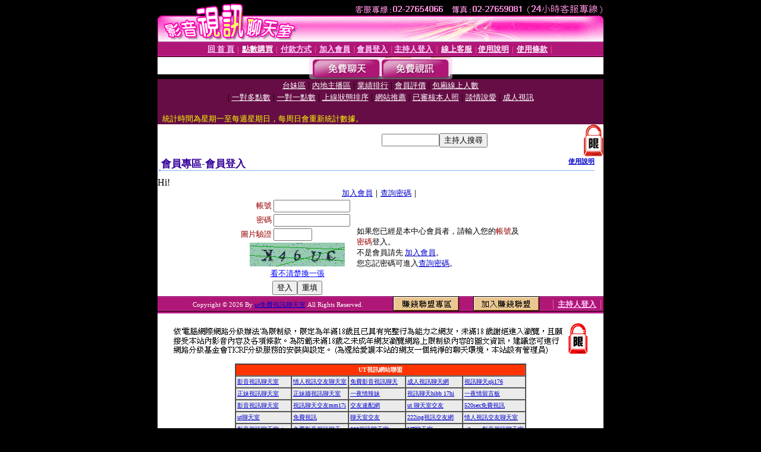

--- FILE ---
content_type: text/html; charset=Big5
request_url: http://poke222.com/V4/?AID=229356&FID=258165&WEBID=AVSHOW
body_size: 390
content:
<script>alert('請先登入會員才能進入主播包廂')</script><script>location.href = '/index.phtml?PUT=up_logon&FID=258165';</script><form method='POST' action='https://gf744.com/GO/' name='forms' id='SSLforms'>
<input type='hidden' name='CONNECT_ID' value=''>
<input type='hidden' name='FID' value='258165'>
<input type='hidden' name='SID' value='rhdm3fdh2u63usfltrkfsjd65k1ttd7c'>
<input type='hidden' name='AID' value='229356'>
<input type='hidden' name='LTYPE' value='U'>
<input type='hidden' name='WURL' value='http://poke222.com'>
</FORM><script Language='JavaScript'>document.getElementById('SSLforms').submit();self.window.focus();</script>